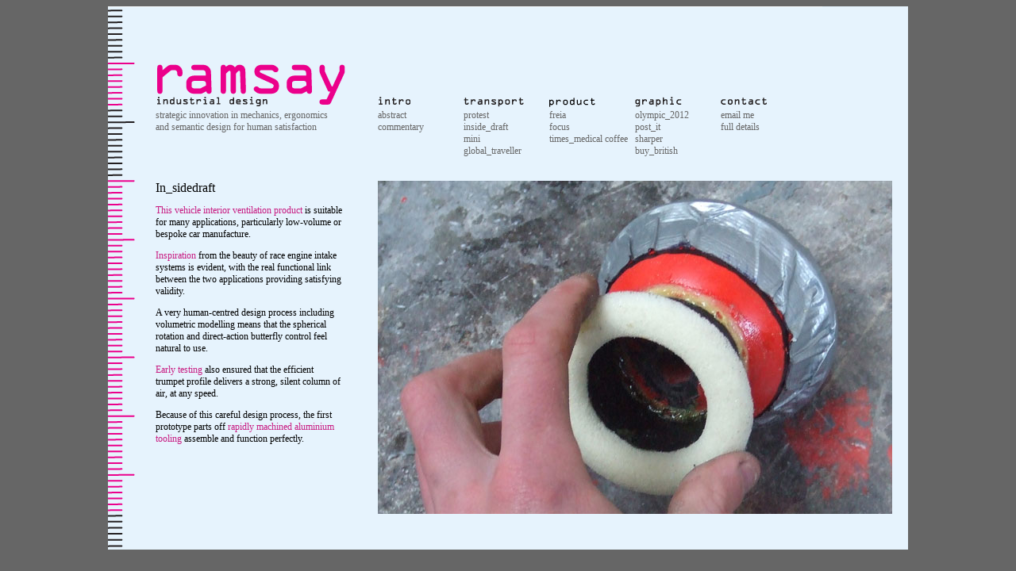

--- FILE ---
content_type: text/html
request_url: http://puregrey.co.uk/drafterg.html
body_size: 1417
content:
<!DOCTYPE HTML PUBLIC "-//W3C//DTD HTML 4.0//EN" "http://www.w3.org/TR/REC-html40/strict.dtd"><html>	<head>		<meta http-equiv="content-type" content="text/html;charset=utf-8">		<meta name="Author" content="Alan Ramsay">		<title>ramsay : industrial design</title>		<link rel="stylesheet" href="style.css" type="text/css">	</head><script type="text/javascript">var gaJsHost = (("https:" == document.location.protocol) ? "https://ssl." : "http://www.");document.write(unescape("%3Cscript src='" + gaJsHost + "google-analytics.com/ga.js' type='text/javascript'%3E%3C/script%3E"));</script><script type="text/javascript">try {var pageTracker = _gat._getTracker("UA-11042115-1");pageTracker._trackPageview();} catch(err) {}</script>	<body>	<div id=fullwindow align="center">		<div id=page align="left">	<img src="header.gif">	<img src="ruler.gif">				<div id=tagline>			 strategic innovation in mechanics, ergonomics and semantic design for human satisfaction		</div>		<div class=menu>			<a href="abstract.html" title=""> abstract </a> <br>			<a href="commentary.html" title=""> commentary </a>		</div>				<div class=menu>			<a href="protest.html" title=""> protest </a> <br>			<a href="inside_draft.html" title=""> inside_draft </a> <br>			<a href="mini.html" title=""> mini </a> <br>			<a href="global_traveller.html" title=""> global_traveller </a>		</div>				<div class=menu>			<a href="freia.html" title=""> freia </a> <br>			<a href="focus.html" title=""> focus </a> <br>			<a href="times.html" title=""> times_medical </a>			<a href="coffee.html" title=""> coffee </a>		</div>				<div class=menu>			<a href="olympic.html" title=""> olympic_2012 </a> <br>			<a href="post_it.html" title=""> post_it </a> <br>			<a href="sharper.html" title=""> sharper </a> <br>			<a href="buy_british.html" title=""> buy_british </a> <br>		</div>				<div class=menu>			<a href="mailto:alan@ramsaydesign.co.uk" title=""> email me </a> <br>			<a href="contact.html" title=""> full details </a>		</div>			<div id=main>			<p class=title>In_sidedraft</p>			<p><a href="inside_draft.html">This vehicle interior ventilation product</a> is suitable for many applications, particularly low-volume or bespoke car manufacture.</p>			<p><a href="draftsketch.html">Inspiration</a> from the beauty of race engine intake systems is evident, with the real functional link between the two applications providing satisfying validity.</p>			<p>A very human-centred design process including volumetric modelling means that the spherical rotation and direct-action butterfly control feel natural to use.</p>			<p><a href="draftflow.html">Early testing</a> also ensured that the efficient trumpet profile delivers a strong, silent column of air, at any speed.</p>			<p>Because of this careful design process, the first prototype parts off <a href="draftmould.html">rapidly machined aluminium tooling</a> assemble and function perfectly.</p>		</div>				<img src="drafterg.jpg" alt="" title="">				<div id=footer>									</div>		</div>		</body> </html>

--- FILE ---
content_type: text/css
request_url: http://puregrey.co.uk/style.css
body_size: 1311
content:
body {font-family: verdana, san-serif; color: #000000; font-size:12px; background-color: #666666; cursor:crosshair }
p { margin: 12px 0px 0px 0px; padding: 0px 0px 0px 0px }
td {}
img { float:left; clear:none }
#page { background-color: #E6F3FD; width:1008px; height:685px; display:block }

#tagline { float:left; clear:none; width: 236px; height:90px; color:#666666; margin: 0px 44px 0px 25px; text-align: left }
.menu { float:left; clear:none; width: 108px; height:90px; color:#666666; margin: 0px; text-align:left }

#main { float:left; clear:none; width: 236px; font-size:12px; color:#000000; margin: 0px 44px 0px 25px; padding: 0px 0px 0px 0px; text-align: left }

.title { display: block; margin: 0px 0px 0px 0px; font-size: 16px }

a:link { color: #666666; text-decoration:none; cursor:crosshair  }
a:visited { color: #666666; text-decoration:none; cursor:crosshair  }
a:hover { color: #eb008b; text-decoration:none; cursor:crosshair  }
a:active { color: #FFFFFF; text-decoration:none; cursor:crosshair  }

#main a:link { color: #c81c82; text-decoration:none; cursor:crosshair  }
#main a:visited { color: #b3528b; text-decoration:none; cursor:crosshair  }
#main a:hover { color: #ef74bd; text-decoration:none; cursor:crosshair  }
#main a:active { color: #ffffff; text-decoration:none; cursor:crosshair  }